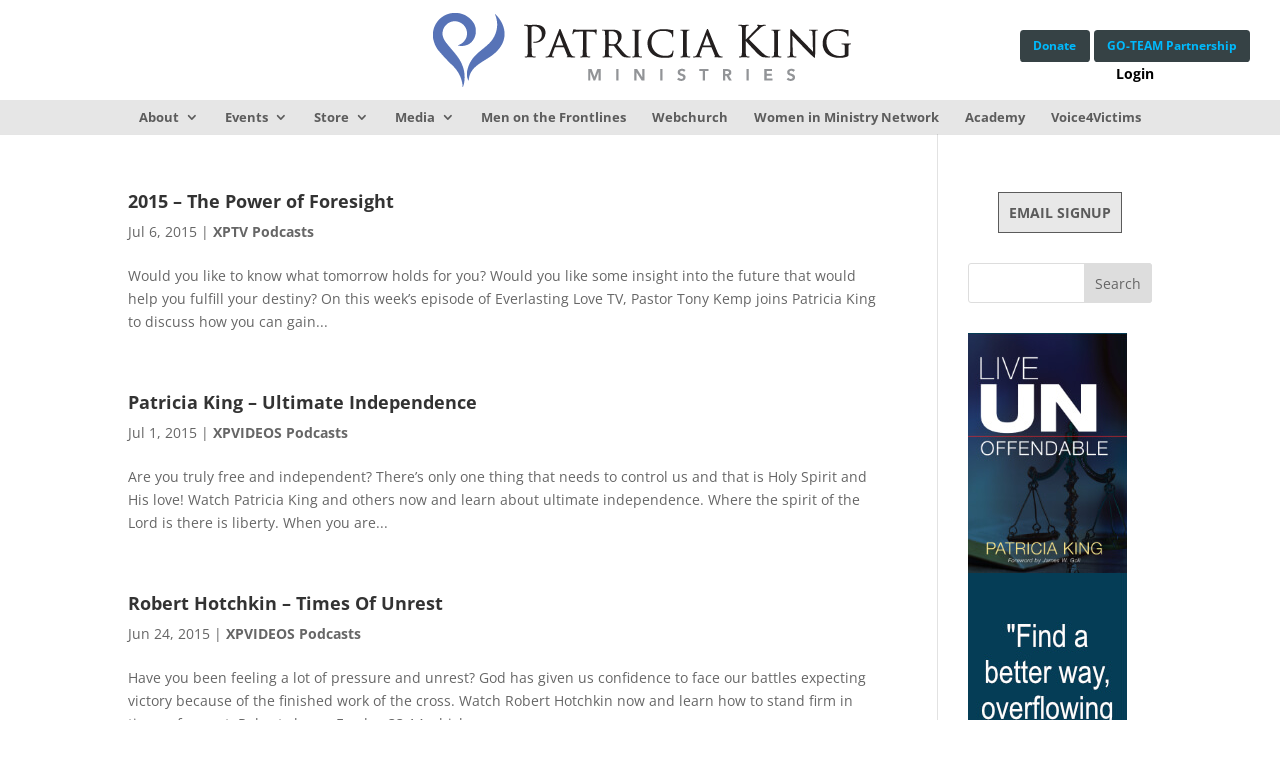

--- FILE ---
content_type: text/html; charset=utf-8
request_url: https://www.google.com/recaptcha/api2/anchor?ar=1&k=6LfHrSkUAAAAAPnKk5cT6JuKlKPzbwyTYuO8--Vr&co=aHR0cHM6Ly93d3cucGF0cmljaWFraW5nbWluaXN0cmllcy5jb206NDQz&hl=en&v=PoyoqOPhxBO7pBk68S4YbpHZ&size=invisible&anchor-ms=20000&execute-ms=30000&cb=17z1rgefkkbt
body_size: 49499
content:
<!DOCTYPE HTML><html dir="ltr" lang="en"><head><meta http-equiv="Content-Type" content="text/html; charset=UTF-8">
<meta http-equiv="X-UA-Compatible" content="IE=edge">
<title>reCAPTCHA</title>
<style type="text/css">
/* cyrillic-ext */
@font-face {
  font-family: 'Roboto';
  font-style: normal;
  font-weight: 400;
  font-stretch: 100%;
  src: url(//fonts.gstatic.com/s/roboto/v48/KFO7CnqEu92Fr1ME7kSn66aGLdTylUAMa3GUBHMdazTgWw.woff2) format('woff2');
  unicode-range: U+0460-052F, U+1C80-1C8A, U+20B4, U+2DE0-2DFF, U+A640-A69F, U+FE2E-FE2F;
}
/* cyrillic */
@font-face {
  font-family: 'Roboto';
  font-style: normal;
  font-weight: 400;
  font-stretch: 100%;
  src: url(//fonts.gstatic.com/s/roboto/v48/KFO7CnqEu92Fr1ME7kSn66aGLdTylUAMa3iUBHMdazTgWw.woff2) format('woff2');
  unicode-range: U+0301, U+0400-045F, U+0490-0491, U+04B0-04B1, U+2116;
}
/* greek-ext */
@font-face {
  font-family: 'Roboto';
  font-style: normal;
  font-weight: 400;
  font-stretch: 100%;
  src: url(//fonts.gstatic.com/s/roboto/v48/KFO7CnqEu92Fr1ME7kSn66aGLdTylUAMa3CUBHMdazTgWw.woff2) format('woff2');
  unicode-range: U+1F00-1FFF;
}
/* greek */
@font-face {
  font-family: 'Roboto';
  font-style: normal;
  font-weight: 400;
  font-stretch: 100%;
  src: url(//fonts.gstatic.com/s/roboto/v48/KFO7CnqEu92Fr1ME7kSn66aGLdTylUAMa3-UBHMdazTgWw.woff2) format('woff2');
  unicode-range: U+0370-0377, U+037A-037F, U+0384-038A, U+038C, U+038E-03A1, U+03A3-03FF;
}
/* math */
@font-face {
  font-family: 'Roboto';
  font-style: normal;
  font-weight: 400;
  font-stretch: 100%;
  src: url(//fonts.gstatic.com/s/roboto/v48/KFO7CnqEu92Fr1ME7kSn66aGLdTylUAMawCUBHMdazTgWw.woff2) format('woff2');
  unicode-range: U+0302-0303, U+0305, U+0307-0308, U+0310, U+0312, U+0315, U+031A, U+0326-0327, U+032C, U+032F-0330, U+0332-0333, U+0338, U+033A, U+0346, U+034D, U+0391-03A1, U+03A3-03A9, U+03B1-03C9, U+03D1, U+03D5-03D6, U+03F0-03F1, U+03F4-03F5, U+2016-2017, U+2034-2038, U+203C, U+2040, U+2043, U+2047, U+2050, U+2057, U+205F, U+2070-2071, U+2074-208E, U+2090-209C, U+20D0-20DC, U+20E1, U+20E5-20EF, U+2100-2112, U+2114-2115, U+2117-2121, U+2123-214F, U+2190, U+2192, U+2194-21AE, U+21B0-21E5, U+21F1-21F2, U+21F4-2211, U+2213-2214, U+2216-22FF, U+2308-230B, U+2310, U+2319, U+231C-2321, U+2336-237A, U+237C, U+2395, U+239B-23B7, U+23D0, U+23DC-23E1, U+2474-2475, U+25AF, U+25B3, U+25B7, U+25BD, U+25C1, U+25CA, U+25CC, U+25FB, U+266D-266F, U+27C0-27FF, U+2900-2AFF, U+2B0E-2B11, U+2B30-2B4C, U+2BFE, U+3030, U+FF5B, U+FF5D, U+1D400-1D7FF, U+1EE00-1EEFF;
}
/* symbols */
@font-face {
  font-family: 'Roboto';
  font-style: normal;
  font-weight: 400;
  font-stretch: 100%;
  src: url(//fonts.gstatic.com/s/roboto/v48/KFO7CnqEu92Fr1ME7kSn66aGLdTylUAMaxKUBHMdazTgWw.woff2) format('woff2');
  unicode-range: U+0001-000C, U+000E-001F, U+007F-009F, U+20DD-20E0, U+20E2-20E4, U+2150-218F, U+2190, U+2192, U+2194-2199, U+21AF, U+21E6-21F0, U+21F3, U+2218-2219, U+2299, U+22C4-22C6, U+2300-243F, U+2440-244A, U+2460-24FF, U+25A0-27BF, U+2800-28FF, U+2921-2922, U+2981, U+29BF, U+29EB, U+2B00-2BFF, U+4DC0-4DFF, U+FFF9-FFFB, U+10140-1018E, U+10190-1019C, U+101A0, U+101D0-101FD, U+102E0-102FB, U+10E60-10E7E, U+1D2C0-1D2D3, U+1D2E0-1D37F, U+1F000-1F0FF, U+1F100-1F1AD, U+1F1E6-1F1FF, U+1F30D-1F30F, U+1F315, U+1F31C, U+1F31E, U+1F320-1F32C, U+1F336, U+1F378, U+1F37D, U+1F382, U+1F393-1F39F, U+1F3A7-1F3A8, U+1F3AC-1F3AF, U+1F3C2, U+1F3C4-1F3C6, U+1F3CA-1F3CE, U+1F3D4-1F3E0, U+1F3ED, U+1F3F1-1F3F3, U+1F3F5-1F3F7, U+1F408, U+1F415, U+1F41F, U+1F426, U+1F43F, U+1F441-1F442, U+1F444, U+1F446-1F449, U+1F44C-1F44E, U+1F453, U+1F46A, U+1F47D, U+1F4A3, U+1F4B0, U+1F4B3, U+1F4B9, U+1F4BB, U+1F4BF, U+1F4C8-1F4CB, U+1F4D6, U+1F4DA, U+1F4DF, U+1F4E3-1F4E6, U+1F4EA-1F4ED, U+1F4F7, U+1F4F9-1F4FB, U+1F4FD-1F4FE, U+1F503, U+1F507-1F50B, U+1F50D, U+1F512-1F513, U+1F53E-1F54A, U+1F54F-1F5FA, U+1F610, U+1F650-1F67F, U+1F687, U+1F68D, U+1F691, U+1F694, U+1F698, U+1F6AD, U+1F6B2, U+1F6B9-1F6BA, U+1F6BC, U+1F6C6-1F6CF, U+1F6D3-1F6D7, U+1F6E0-1F6EA, U+1F6F0-1F6F3, U+1F6F7-1F6FC, U+1F700-1F7FF, U+1F800-1F80B, U+1F810-1F847, U+1F850-1F859, U+1F860-1F887, U+1F890-1F8AD, U+1F8B0-1F8BB, U+1F8C0-1F8C1, U+1F900-1F90B, U+1F93B, U+1F946, U+1F984, U+1F996, U+1F9E9, U+1FA00-1FA6F, U+1FA70-1FA7C, U+1FA80-1FA89, U+1FA8F-1FAC6, U+1FACE-1FADC, U+1FADF-1FAE9, U+1FAF0-1FAF8, U+1FB00-1FBFF;
}
/* vietnamese */
@font-face {
  font-family: 'Roboto';
  font-style: normal;
  font-weight: 400;
  font-stretch: 100%;
  src: url(//fonts.gstatic.com/s/roboto/v48/KFO7CnqEu92Fr1ME7kSn66aGLdTylUAMa3OUBHMdazTgWw.woff2) format('woff2');
  unicode-range: U+0102-0103, U+0110-0111, U+0128-0129, U+0168-0169, U+01A0-01A1, U+01AF-01B0, U+0300-0301, U+0303-0304, U+0308-0309, U+0323, U+0329, U+1EA0-1EF9, U+20AB;
}
/* latin-ext */
@font-face {
  font-family: 'Roboto';
  font-style: normal;
  font-weight: 400;
  font-stretch: 100%;
  src: url(//fonts.gstatic.com/s/roboto/v48/KFO7CnqEu92Fr1ME7kSn66aGLdTylUAMa3KUBHMdazTgWw.woff2) format('woff2');
  unicode-range: U+0100-02BA, U+02BD-02C5, U+02C7-02CC, U+02CE-02D7, U+02DD-02FF, U+0304, U+0308, U+0329, U+1D00-1DBF, U+1E00-1E9F, U+1EF2-1EFF, U+2020, U+20A0-20AB, U+20AD-20C0, U+2113, U+2C60-2C7F, U+A720-A7FF;
}
/* latin */
@font-face {
  font-family: 'Roboto';
  font-style: normal;
  font-weight: 400;
  font-stretch: 100%;
  src: url(//fonts.gstatic.com/s/roboto/v48/KFO7CnqEu92Fr1ME7kSn66aGLdTylUAMa3yUBHMdazQ.woff2) format('woff2');
  unicode-range: U+0000-00FF, U+0131, U+0152-0153, U+02BB-02BC, U+02C6, U+02DA, U+02DC, U+0304, U+0308, U+0329, U+2000-206F, U+20AC, U+2122, U+2191, U+2193, U+2212, U+2215, U+FEFF, U+FFFD;
}
/* cyrillic-ext */
@font-face {
  font-family: 'Roboto';
  font-style: normal;
  font-weight: 500;
  font-stretch: 100%;
  src: url(//fonts.gstatic.com/s/roboto/v48/KFO7CnqEu92Fr1ME7kSn66aGLdTylUAMa3GUBHMdazTgWw.woff2) format('woff2');
  unicode-range: U+0460-052F, U+1C80-1C8A, U+20B4, U+2DE0-2DFF, U+A640-A69F, U+FE2E-FE2F;
}
/* cyrillic */
@font-face {
  font-family: 'Roboto';
  font-style: normal;
  font-weight: 500;
  font-stretch: 100%;
  src: url(//fonts.gstatic.com/s/roboto/v48/KFO7CnqEu92Fr1ME7kSn66aGLdTylUAMa3iUBHMdazTgWw.woff2) format('woff2');
  unicode-range: U+0301, U+0400-045F, U+0490-0491, U+04B0-04B1, U+2116;
}
/* greek-ext */
@font-face {
  font-family: 'Roboto';
  font-style: normal;
  font-weight: 500;
  font-stretch: 100%;
  src: url(//fonts.gstatic.com/s/roboto/v48/KFO7CnqEu92Fr1ME7kSn66aGLdTylUAMa3CUBHMdazTgWw.woff2) format('woff2');
  unicode-range: U+1F00-1FFF;
}
/* greek */
@font-face {
  font-family: 'Roboto';
  font-style: normal;
  font-weight: 500;
  font-stretch: 100%;
  src: url(//fonts.gstatic.com/s/roboto/v48/KFO7CnqEu92Fr1ME7kSn66aGLdTylUAMa3-UBHMdazTgWw.woff2) format('woff2');
  unicode-range: U+0370-0377, U+037A-037F, U+0384-038A, U+038C, U+038E-03A1, U+03A3-03FF;
}
/* math */
@font-face {
  font-family: 'Roboto';
  font-style: normal;
  font-weight: 500;
  font-stretch: 100%;
  src: url(//fonts.gstatic.com/s/roboto/v48/KFO7CnqEu92Fr1ME7kSn66aGLdTylUAMawCUBHMdazTgWw.woff2) format('woff2');
  unicode-range: U+0302-0303, U+0305, U+0307-0308, U+0310, U+0312, U+0315, U+031A, U+0326-0327, U+032C, U+032F-0330, U+0332-0333, U+0338, U+033A, U+0346, U+034D, U+0391-03A1, U+03A3-03A9, U+03B1-03C9, U+03D1, U+03D5-03D6, U+03F0-03F1, U+03F4-03F5, U+2016-2017, U+2034-2038, U+203C, U+2040, U+2043, U+2047, U+2050, U+2057, U+205F, U+2070-2071, U+2074-208E, U+2090-209C, U+20D0-20DC, U+20E1, U+20E5-20EF, U+2100-2112, U+2114-2115, U+2117-2121, U+2123-214F, U+2190, U+2192, U+2194-21AE, U+21B0-21E5, U+21F1-21F2, U+21F4-2211, U+2213-2214, U+2216-22FF, U+2308-230B, U+2310, U+2319, U+231C-2321, U+2336-237A, U+237C, U+2395, U+239B-23B7, U+23D0, U+23DC-23E1, U+2474-2475, U+25AF, U+25B3, U+25B7, U+25BD, U+25C1, U+25CA, U+25CC, U+25FB, U+266D-266F, U+27C0-27FF, U+2900-2AFF, U+2B0E-2B11, U+2B30-2B4C, U+2BFE, U+3030, U+FF5B, U+FF5D, U+1D400-1D7FF, U+1EE00-1EEFF;
}
/* symbols */
@font-face {
  font-family: 'Roboto';
  font-style: normal;
  font-weight: 500;
  font-stretch: 100%;
  src: url(//fonts.gstatic.com/s/roboto/v48/KFO7CnqEu92Fr1ME7kSn66aGLdTylUAMaxKUBHMdazTgWw.woff2) format('woff2');
  unicode-range: U+0001-000C, U+000E-001F, U+007F-009F, U+20DD-20E0, U+20E2-20E4, U+2150-218F, U+2190, U+2192, U+2194-2199, U+21AF, U+21E6-21F0, U+21F3, U+2218-2219, U+2299, U+22C4-22C6, U+2300-243F, U+2440-244A, U+2460-24FF, U+25A0-27BF, U+2800-28FF, U+2921-2922, U+2981, U+29BF, U+29EB, U+2B00-2BFF, U+4DC0-4DFF, U+FFF9-FFFB, U+10140-1018E, U+10190-1019C, U+101A0, U+101D0-101FD, U+102E0-102FB, U+10E60-10E7E, U+1D2C0-1D2D3, U+1D2E0-1D37F, U+1F000-1F0FF, U+1F100-1F1AD, U+1F1E6-1F1FF, U+1F30D-1F30F, U+1F315, U+1F31C, U+1F31E, U+1F320-1F32C, U+1F336, U+1F378, U+1F37D, U+1F382, U+1F393-1F39F, U+1F3A7-1F3A8, U+1F3AC-1F3AF, U+1F3C2, U+1F3C4-1F3C6, U+1F3CA-1F3CE, U+1F3D4-1F3E0, U+1F3ED, U+1F3F1-1F3F3, U+1F3F5-1F3F7, U+1F408, U+1F415, U+1F41F, U+1F426, U+1F43F, U+1F441-1F442, U+1F444, U+1F446-1F449, U+1F44C-1F44E, U+1F453, U+1F46A, U+1F47D, U+1F4A3, U+1F4B0, U+1F4B3, U+1F4B9, U+1F4BB, U+1F4BF, U+1F4C8-1F4CB, U+1F4D6, U+1F4DA, U+1F4DF, U+1F4E3-1F4E6, U+1F4EA-1F4ED, U+1F4F7, U+1F4F9-1F4FB, U+1F4FD-1F4FE, U+1F503, U+1F507-1F50B, U+1F50D, U+1F512-1F513, U+1F53E-1F54A, U+1F54F-1F5FA, U+1F610, U+1F650-1F67F, U+1F687, U+1F68D, U+1F691, U+1F694, U+1F698, U+1F6AD, U+1F6B2, U+1F6B9-1F6BA, U+1F6BC, U+1F6C6-1F6CF, U+1F6D3-1F6D7, U+1F6E0-1F6EA, U+1F6F0-1F6F3, U+1F6F7-1F6FC, U+1F700-1F7FF, U+1F800-1F80B, U+1F810-1F847, U+1F850-1F859, U+1F860-1F887, U+1F890-1F8AD, U+1F8B0-1F8BB, U+1F8C0-1F8C1, U+1F900-1F90B, U+1F93B, U+1F946, U+1F984, U+1F996, U+1F9E9, U+1FA00-1FA6F, U+1FA70-1FA7C, U+1FA80-1FA89, U+1FA8F-1FAC6, U+1FACE-1FADC, U+1FADF-1FAE9, U+1FAF0-1FAF8, U+1FB00-1FBFF;
}
/* vietnamese */
@font-face {
  font-family: 'Roboto';
  font-style: normal;
  font-weight: 500;
  font-stretch: 100%;
  src: url(//fonts.gstatic.com/s/roboto/v48/KFO7CnqEu92Fr1ME7kSn66aGLdTylUAMa3OUBHMdazTgWw.woff2) format('woff2');
  unicode-range: U+0102-0103, U+0110-0111, U+0128-0129, U+0168-0169, U+01A0-01A1, U+01AF-01B0, U+0300-0301, U+0303-0304, U+0308-0309, U+0323, U+0329, U+1EA0-1EF9, U+20AB;
}
/* latin-ext */
@font-face {
  font-family: 'Roboto';
  font-style: normal;
  font-weight: 500;
  font-stretch: 100%;
  src: url(//fonts.gstatic.com/s/roboto/v48/KFO7CnqEu92Fr1ME7kSn66aGLdTylUAMa3KUBHMdazTgWw.woff2) format('woff2');
  unicode-range: U+0100-02BA, U+02BD-02C5, U+02C7-02CC, U+02CE-02D7, U+02DD-02FF, U+0304, U+0308, U+0329, U+1D00-1DBF, U+1E00-1E9F, U+1EF2-1EFF, U+2020, U+20A0-20AB, U+20AD-20C0, U+2113, U+2C60-2C7F, U+A720-A7FF;
}
/* latin */
@font-face {
  font-family: 'Roboto';
  font-style: normal;
  font-weight: 500;
  font-stretch: 100%;
  src: url(//fonts.gstatic.com/s/roboto/v48/KFO7CnqEu92Fr1ME7kSn66aGLdTylUAMa3yUBHMdazQ.woff2) format('woff2');
  unicode-range: U+0000-00FF, U+0131, U+0152-0153, U+02BB-02BC, U+02C6, U+02DA, U+02DC, U+0304, U+0308, U+0329, U+2000-206F, U+20AC, U+2122, U+2191, U+2193, U+2212, U+2215, U+FEFF, U+FFFD;
}
/* cyrillic-ext */
@font-face {
  font-family: 'Roboto';
  font-style: normal;
  font-weight: 900;
  font-stretch: 100%;
  src: url(//fonts.gstatic.com/s/roboto/v48/KFO7CnqEu92Fr1ME7kSn66aGLdTylUAMa3GUBHMdazTgWw.woff2) format('woff2');
  unicode-range: U+0460-052F, U+1C80-1C8A, U+20B4, U+2DE0-2DFF, U+A640-A69F, U+FE2E-FE2F;
}
/* cyrillic */
@font-face {
  font-family: 'Roboto';
  font-style: normal;
  font-weight: 900;
  font-stretch: 100%;
  src: url(//fonts.gstatic.com/s/roboto/v48/KFO7CnqEu92Fr1ME7kSn66aGLdTylUAMa3iUBHMdazTgWw.woff2) format('woff2');
  unicode-range: U+0301, U+0400-045F, U+0490-0491, U+04B0-04B1, U+2116;
}
/* greek-ext */
@font-face {
  font-family: 'Roboto';
  font-style: normal;
  font-weight: 900;
  font-stretch: 100%;
  src: url(//fonts.gstatic.com/s/roboto/v48/KFO7CnqEu92Fr1ME7kSn66aGLdTylUAMa3CUBHMdazTgWw.woff2) format('woff2');
  unicode-range: U+1F00-1FFF;
}
/* greek */
@font-face {
  font-family: 'Roboto';
  font-style: normal;
  font-weight: 900;
  font-stretch: 100%;
  src: url(//fonts.gstatic.com/s/roboto/v48/KFO7CnqEu92Fr1ME7kSn66aGLdTylUAMa3-UBHMdazTgWw.woff2) format('woff2');
  unicode-range: U+0370-0377, U+037A-037F, U+0384-038A, U+038C, U+038E-03A1, U+03A3-03FF;
}
/* math */
@font-face {
  font-family: 'Roboto';
  font-style: normal;
  font-weight: 900;
  font-stretch: 100%;
  src: url(//fonts.gstatic.com/s/roboto/v48/KFO7CnqEu92Fr1ME7kSn66aGLdTylUAMawCUBHMdazTgWw.woff2) format('woff2');
  unicode-range: U+0302-0303, U+0305, U+0307-0308, U+0310, U+0312, U+0315, U+031A, U+0326-0327, U+032C, U+032F-0330, U+0332-0333, U+0338, U+033A, U+0346, U+034D, U+0391-03A1, U+03A3-03A9, U+03B1-03C9, U+03D1, U+03D5-03D6, U+03F0-03F1, U+03F4-03F5, U+2016-2017, U+2034-2038, U+203C, U+2040, U+2043, U+2047, U+2050, U+2057, U+205F, U+2070-2071, U+2074-208E, U+2090-209C, U+20D0-20DC, U+20E1, U+20E5-20EF, U+2100-2112, U+2114-2115, U+2117-2121, U+2123-214F, U+2190, U+2192, U+2194-21AE, U+21B0-21E5, U+21F1-21F2, U+21F4-2211, U+2213-2214, U+2216-22FF, U+2308-230B, U+2310, U+2319, U+231C-2321, U+2336-237A, U+237C, U+2395, U+239B-23B7, U+23D0, U+23DC-23E1, U+2474-2475, U+25AF, U+25B3, U+25B7, U+25BD, U+25C1, U+25CA, U+25CC, U+25FB, U+266D-266F, U+27C0-27FF, U+2900-2AFF, U+2B0E-2B11, U+2B30-2B4C, U+2BFE, U+3030, U+FF5B, U+FF5D, U+1D400-1D7FF, U+1EE00-1EEFF;
}
/* symbols */
@font-face {
  font-family: 'Roboto';
  font-style: normal;
  font-weight: 900;
  font-stretch: 100%;
  src: url(//fonts.gstatic.com/s/roboto/v48/KFO7CnqEu92Fr1ME7kSn66aGLdTylUAMaxKUBHMdazTgWw.woff2) format('woff2');
  unicode-range: U+0001-000C, U+000E-001F, U+007F-009F, U+20DD-20E0, U+20E2-20E4, U+2150-218F, U+2190, U+2192, U+2194-2199, U+21AF, U+21E6-21F0, U+21F3, U+2218-2219, U+2299, U+22C4-22C6, U+2300-243F, U+2440-244A, U+2460-24FF, U+25A0-27BF, U+2800-28FF, U+2921-2922, U+2981, U+29BF, U+29EB, U+2B00-2BFF, U+4DC0-4DFF, U+FFF9-FFFB, U+10140-1018E, U+10190-1019C, U+101A0, U+101D0-101FD, U+102E0-102FB, U+10E60-10E7E, U+1D2C0-1D2D3, U+1D2E0-1D37F, U+1F000-1F0FF, U+1F100-1F1AD, U+1F1E6-1F1FF, U+1F30D-1F30F, U+1F315, U+1F31C, U+1F31E, U+1F320-1F32C, U+1F336, U+1F378, U+1F37D, U+1F382, U+1F393-1F39F, U+1F3A7-1F3A8, U+1F3AC-1F3AF, U+1F3C2, U+1F3C4-1F3C6, U+1F3CA-1F3CE, U+1F3D4-1F3E0, U+1F3ED, U+1F3F1-1F3F3, U+1F3F5-1F3F7, U+1F408, U+1F415, U+1F41F, U+1F426, U+1F43F, U+1F441-1F442, U+1F444, U+1F446-1F449, U+1F44C-1F44E, U+1F453, U+1F46A, U+1F47D, U+1F4A3, U+1F4B0, U+1F4B3, U+1F4B9, U+1F4BB, U+1F4BF, U+1F4C8-1F4CB, U+1F4D6, U+1F4DA, U+1F4DF, U+1F4E3-1F4E6, U+1F4EA-1F4ED, U+1F4F7, U+1F4F9-1F4FB, U+1F4FD-1F4FE, U+1F503, U+1F507-1F50B, U+1F50D, U+1F512-1F513, U+1F53E-1F54A, U+1F54F-1F5FA, U+1F610, U+1F650-1F67F, U+1F687, U+1F68D, U+1F691, U+1F694, U+1F698, U+1F6AD, U+1F6B2, U+1F6B9-1F6BA, U+1F6BC, U+1F6C6-1F6CF, U+1F6D3-1F6D7, U+1F6E0-1F6EA, U+1F6F0-1F6F3, U+1F6F7-1F6FC, U+1F700-1F7FF, U+1F800-1F80B, U+1F810-1F847, U+1F850-1F859, U+1F860-1F887, U+1F890-1F8AD, U+1F8B0-1F8BB, U+1F8C0-1F8C1, U+1F900-1F90B, U+1F93B, U+1F946, U+1F984, U+1F996, U+1F9E9, U+1FA00-1FA6F, U+1FA70-1FA7C, U+1FA80-1FA89, U+1FA8F-1FAC6, U+1FACE-1FADC, U+1FADF-1FAE9, U+1FAF0-1FAF8, U+1FB00-1FBFF;
}
/* vietnamese */
@font-face {
  font-family: 'Roboto';
  font-style: normal;
  font-weight: 900;
  font-stretch: 100%;
  src: url(//fonts.gstatic.com/s/roboto/v48/KFO7CnqEu92Fr1ME7kSn66aGLdTylUAMa3OUBHMdazTgWw.woff2) format('woff2');
  unicode-range: U+0102-0103, U+0110-0111, U+0128-0129, U+0168-0169, U+01A0-01A1, U+01AF-01B0, U+0300-0301, U+0303-0304, U+0308-0309, U+0323, U+0329, U+1EA0-1EF9, U+20AB;
}
/* latin-ext */
@font-face {
  font-family: 'Roboto';
  font-style: normal;
  font-weight: 900;
  font-stretch: 100%;
  src: url(//fonts.gstatic.com/s/roboto/v48/KFO7CnqEu92Fr1ME7kSn66aGLdTylUAMa3KUBHMdazTgWw.woff2) format('woff2');
  unicode-range: U+0100-02BA, U+02BD-02C5, U+02C7-02CC, U+02CE-02D7, U+02DD-02FF, U+0304, U+0308, U+0329, U+1D00-1DBF, U+1E00-1E9F, U+1EF2-1EFF, U+2020, U+20A0-20AB, U+20AD-20C0, U+2113, U+2C60-2C7F, U+A720-A7FF;
}
/* latin */
@font-face {
  font-family: 'Roboto';
  font-style: normal;
  font-weight: 900;
  font-stretch: 100%;
  src: url(//fonts.gstatic.com/s/roboto/v48/KFO7CnqEu92Fr1ME7kSn66aGLdTylUAMa3yUBHMdazQ.woff2) format('woff2');
  unicode-range: U+0000-00FF, U+0131, U+0152-0153, U+02BB-02BC, U+02C6, U+02DA, U+02DC, U+0304, U+0308, U+0329, U+2000-206F, U+20AC, U+2122, U+2191, U+2193, U+2212, U+2215, U+FEFF, U+FFFD;
}

</style>
<link rel="stylesheet" type="text/css" href="https://www.gstatic.com/recaptcha/releases/PoyoqOPhxBO7pBk68S4YbpHZ/styles__ltr.css">
<script nonce="mReSDkJzle_EhEJbsgjgbA" type="text/javascript">window['__recaptcha_api'] = 'https://www.google.com/recaptcha/api2/';</script>
<script type="text/javascript" src="https://www.gstatic.com/recaptcha/releases/PoyoqOPhxBO7pBk68S4YbpHZ/recaptcha__en.js" nonce="mReSDkJzle_EhEJbsgjgbA">
      
    </script></head>
<body><div id="rc-anchor-alert" class="rc-anchor-alert"></div>
<input type="hidden" id="recaptcha-token" value="[base64]">
<script type="text/javascript" nonce="mReSDkJzle_EhEJbsgjgbA">
      recaptcha.anchor.Main.init("[\x22ainput\x22,[\x22bgdata\x22,\x22\x22,\[base64]/[base64]/[base64]/[base64]/cjw8ejpyPj4+eil9Y2F0Y2gobCl7dGhyb3cgbDt9fSxIPWZ1bmN0aW9uKHcsdCx6KXtpZih3PT0xOTR8fHc9PTIwOCl0LnZbd10/dC52W3ddLmNvbmNhdCh6KTp0LnZbd109b2Yoeix0KTtlbHNle2lmKHQuYkImJnchPTMxNylyZXR1cm47dz09NjZ8fHc9PTEyMnx8dz09NDcwfHx3PT00NHx8dz09NDE2fHx3PT0zOTd8fHc9PTQyMXx8dz09Njh8fHc9PTcwfHx3PT0xODQ/[base64]/[base64]/[base64]/bmV3IGRbVl0oSlswXSk6cD09Mj9uZXcgZFtWXShKWzBdLEpbMV0pOnA9PTM/bmV3IGRbVl0oSlswXSxKWzFdLEpbMl0pOnA9PTQ/[base64]/[base64]/[base64]/[base64]\x22,\[base64]\x22,\x22fcKxTMOGGMKrwpLCtMOrZFFQw5s8w5UKwpHCtErCksKOKsO9w6vDnzQbwqFQwqlzwp14wrzDulLDqnTCoXtcw5jCvcOFwqTDh07CpMO3w4HDuV/CsQzCoynDh8OvQ0bDuTbDusOgwrfCocKkPsKNf8K/AMOlJcOsw4TCu8OGwpXCmnMzMDQzdnBCf8KVGMOtw4fDh8Orwop8wpfDrWILO8KORRZZO8OLanJWw7YPwoU/[base64]/CkcO1bMK/wp9uw7sfw4/[base64]/CmsOaTcK2wrbCqEbCsQcxwpMGwrwOw5lLOxXCukEUwpbCicKlcMKSF0TCg8Kgwpgnw6zDrw5vwq92NBjCp33CrSh8wo85wohgw4h8RGLCmcK1w60iQBpYTVoWYEJlUsOgYwwuw6dMw7vCqsOzwoRsOm1Cw60/Mj57wqTDtcO2KXrCn0l0K8KGV356f8Obw5rDoMOiwrsNOcK4alIEIsKadsOLwrwiXsK4SSXCrcKnwrrDksOuG8OdVyDDjsKSw6fCrwPDhcKew7NFw74Qwo/Di8Krw5kZPQsQTMK5w5A7w6HChSc/wqAeZ8Omw7E5wogxGMOvfcKAw5LDnMKYcMKCwqUlw6LDtcKrBgkHO8KdMCbCnMOiwplrw6VxwokQwr3DisOndcKEw7TCp8K/wo4/c2rDvsKpw5LCpcKeCjBIw5fDv8KhGVXCssO5wojDncONw7PCpsOLw7kMw4vCt8KMecOkRcO2BAPDq0PClsKrez/Ch8OGwq7Dh8O3G3cdK3QIw6VVwrRvw5xXwp5YMFPChFfDkCPCkGg9S8ObLQwjwoEUwo3DjTzClsO2wrBoRMKTUSzDrQnChsKWWXjCnW/CiDEsScOiYmEoYWjDiMOVw7wuwrM/c8OOw4PClmvDvsOEw4gPwp3CrHbDiy0jYi7Cok8abMKjK8K2A8OibMOkHcOdVGrDi8K2IcO4w67DqMKiKMKiw5NyCFDCh2/DgRrCksOaw7tmFlHCkgfCgkZ+wq9bw6lTw6IHN0B4woweCsO9w5ZbwodcPXPCusOqw4nDqcOFwr8SQQrDsAM1NcOFbMObw5MhwpDCqMO3G8ORw5PDmybDiTbCnwzCgxbDmMK6PE/DtTxRElHCtMOLw73DmMKVwq/CosOtwrLDhEZJQxpjwqDDnTJeb1oSBms1DcO0w7LCoBEmwp7DrRYwwrl3RMK3LsKrwpXCh8OScDzDi8KBImccwrnDucOpT34Ew5lwUsOcwqvDn8ORwqMdw51zw6vCiMKUAsOkPz1Id8OTwog/[base64]/CpMKwZxwZYcOdw43CpsOZNUdowoXDgALCgcKawobDkcO1w5Mgw7XCsjMMw49+wohGw4I7WQjCocK3wrYYwodVIUc0w5QSH8OZw4HDuAVgFcOme8KzGsKUw4/DmcOTB8KUEcKBw6PCjRjDmF7CkT7CtMKXwoPCp8KXLXPDiHFYYsOvwqXCiENLXixeXUthTcOYwrZ/[base64]/H2FVDMK2YkHDvWzDh20Fw4XCi0xKwph+wqfClz/CjQh9FjnCvMOzQlDDsnYAw7PDhRfCr8OmesKSGC9/[base64]/CkMKSNsK1WQHCg8Kww5YFLMO6w4fDswIcwoULO8OGbMOqwqTDmsOBaMK1wp5GVcOzO8OcMzJzwozDpTrDrCbDuDbChHzCrxlTYUwib1JTwobDmsOTwr9fVMKhfsKnw5PDs1HCh8KpwoMqN8K/[base64]/DpWHDmcK3aMKow6kZNMKTYWpxw4lJO8OtIzNlwpvDv0csWG5FwqHDuHJ9wpsVw4BDSlxXDcKpw6dow6tUf8KVw58nDsKbJMKHFl7Cs8KBezVfw4TCtcOjYRk5MjDDl8O+w7R/Lgs6w5IbwqvDgMKnKcO5w6Q0wpTDllnDj8KywqrDpMO+QsKZXcO8wp7Dg8KjScKwMMKpwrDDsTHDpnzCpnFUDjHDmsOewq/CjCvCmsONwoByw5vCjVAiw4DDpQcTVcKXViXDv2TDqwPDm2XCncKGwq0xcMKkZ8OiI8KOPMOLwrbDksKWw5QZw697w4dGCmDDg2TDocKle8KYw6kRw77Co37DjcOdJEEBIsOyGcKZCU/Ds8OhGzgPNMOAwoJ2MFDChnFHwoEGU8KSIngLw7/Dl13DpsOZwp45AcKMw7bCiSgxwp5iQMOcDELCkVrDgXw9aAHCr8Oow73DizgnZHoILMKIwrp2wqpDw7vDsVo2IyTCkxHDqsKIeCzDr8Olwpkrw5Uvwo8zwoQcY8KabnV8fMO/[base64]/[base64]/w4/[base64]/ChEvDpzJ7wpTCtGdrIDJow6AnbE4ewqrCk07DuMKdEsO3W8OOasOBwoXCucKuQsOTwqHCuMO0RMOjw6rDhMKVLGfDqnTDsiTDqy5nKxAWwqfCsB3DocO/wr3ClMORwpE8LMKvwrI7NBwHw6pvw5oLw6fDggUxw5XDiA8AQsKmwrLCi8OEMnDCkcKhKMOIH8O4FCEmdmbCv8KXSsKOwq5dw6vCiC0PwrgVw7HDhcKHc09jRhNdwpHDnQvDpGPCnXPDpMOpAsK3w4rDjCjDjMKwRgnDsTRNw5MRa8KJwp/DusOrKcO2wq/Du8K5LF3CrkjCi1fCmEbDswsMw4YCW8OYacKjw4QMVMKbwp7Cg8Kow5U/[base64]/DqDnChBXDhzQywqkowrfDp17DlitFIsKqw5zCrxjDjsKaYm7DgDtSw6vDs8OzwoQ/wrAlW8Oiw5TDqcOwIj9laDLCliQkwo9bwrR5BsKdw6HDgsO6w5kmw5UAUXsbZGDCocOsOlrDr8OlXcKQeSzCgcK3w6bDrsOOK8OjwrQoawI5woXDqMOEX3nCh8OYw4rCicO+wroiMcKWRHwDHW5MNsO7csKSScOUYTvCrzTDrcObw6YCZS/DksKBw7PDiDl5ecOOwr1cw4JUw6lbwpfCoWEUbTPDnmzDh8OfWMK4wqVowpDCosOSwpnDkMOPLHFwSl3DonQPwpXDrQM2B8OARsK2w6/CgcKiworDu8Kcw6QEZ8Ogw6HCpcK0b8Oiwp4WbMOmw4TCj8OlesKuPSjCujbDjsOKw6hOfUIqSsKxw53CuMKAwpdSw7gLw6cBwp5Awq4ww69WKsK4IBwdwoPCh8OewqTCrMKbRDFrwpfChsO/[base64]/Cn8OSwo9gAAXCnsKLwqZBw6XDiMOYCcKOQsKUwonDtsKswpIuf8OXa8KadcOqwoMAw7leV1pdeSTCisKvJ1/[base64]/w5HCh8OlwrwXScOIwrA4QGrDhMKMw61uwogzU8KTwpd9NcO8wofCgnzCkV/[base64]/DihQ/w7AzFDwOcE7CpwRBwqvDvsK2RsK7JcKicAzCp8K3w4fDs8K+w7hgwqdcewjCuSLCiTEhwo3CkUcWNi7DnQ1lWyMwwpXCj8KXw6wqw5bCk8KzV8OVIsKWfcOVZEULwp3ChAXDgE7DvQfCoB/CqMKzPcOXR3I4GGJNMMKGwpNAw4xiWsKkwqjDhmMiG2UPw7zCky4QXSjCsQgcwq/CpTteFcKeT8KbwofDiGISwpx2w63Cj8Kpw5nCvDoUwplew5dmwr7DlzZAw5g1JyZSwpQ6DsKSw7nDqkE2w4g8OcOGwr7ChsOjwqjCjWV7VX8xC1fCncKhIDLDkgc5ZMO8GsKZw5cqw4TCicKqOkg/[base64]/[base64]/wqpowoZuI8KOWcKqLQXClcK4w6ArMcKaw5U5wofCujHCs8OyGxTDqgkSQVfCqMOoUcKdw789w6DDh8Omw4nCvMKKE8OAwp1Xw6jCtTfCqsKVw5fDl8Kcw7Bjwol1XF5WwpwALsO2NsO/w7sww5bCmsOPw6MgXwzCq8OMwprCjCjCpMK+J8OUwqjDlMOSw7TCh8KhwrTCnGkTNUhhI8KuRHXDvQDCswYBRGZicMO2w4fCjcKJZcK0wqs5BcKIRcK4wroWw5UtWMKNw682wqzCmgUyUXU3wr/Ck1bCpMKaYCnDucKMwr8mw4rDtCPDkkNiwpcHLMKtwpYZwpkTKGLCsMKuw6wpwrvCrxHCh3FXA17Dt8OWGAcow5ovwq9pXwfDjgzDgcKIw6Enw4fDt0I4w7J2woxeI3/[base64]/fXJINcO4P8KZw57CgjXChsOawqB2wpV1GH8Cw6XChHJvZ8Oawr0iw5HClMKlFA8Xw6fDrz5BwofDvTBYCl/[base64]/DhwwyNHDDosOUwoovFnnCr3vDmkfDvBEnw7Bew73Dh8KewqnCssKow6HDlUvCmMKGLUrCocO8AcKEwo45M8KLbsK2w60iw6IDBR/DkAbDpHYnKcKvVWDCmyzDvi0MKwlow7oEw4tMw4I8w77DoWDDt8K9w7krVsOXOWTCrgIOwp7DvsOxdl5/RMOUIsOAZE7DusKYFjMxwok7PcKyWcKpPnRiNsO6w5DDsHJZwo4Nwo7CpELCuRLCqz45ZX7CvsOHwr7CqMOIUUTCnMKoRCIxAFY+wojDl8K0PMOyFwjCssK3OQVUBxQ9w6pKU8KswqPDgsKAwrs4AsO1BFhLwo/CjQhxTMKZwpTCgVkKRxFyw5XDi8KDI8OjwqzDpCgkJ8OFXHTDhgvCokAbwrQIM8OXAcOTwrjCh2TDmWlFT8OxwrJ5M8O5w77DnsKDwoN5AEs2wqTCicOgWwhxaD/CvhoHT8OjQcKfO3trw6HDoSXDt8KlVcOFQcKjJsO1SsOPMcO5wq0Kw451ekPDlycna2HDnATCvS0Pwp5tPz5jBhk+KiHCiMK/UsOULMKjw5TDkAvChRzCr8Ohw4PDqC8Vw6jCi8K4wpcYPcOdbsOPw67DozrCsgXChwEINcKDVnnDnxVJNcK6w7gcw5cJOsKHPw9jw4/CkRc2eCxHwoDDjsK7PGzCg8O3wpnCiMOnw6MWWEF7w4PDv8Klw4N8McKVw53DjcKceMKbw7LDosKIwrXCkRZtEsKtw4UCw7BhYcK+wpfDgMOVARbCvcKUDi/[base64]/IcONbDbCnMOKwqrDpBjCt8K4w4QbwrE6wrwywoXCjhVhfcKXYUIhIsKUw4opLz44w4DCnDfDlWZtw57DuxTDqkLCnxBdw5prw7/DtXdadUXDqmfDgsKHw49jwqBjDcK7wpfDu3HDosONw51Ww5TDj8Ojw4bCtQjDi8KBw7cycMOsSg3Co8Oaw4R8TE5yw51ZE8O/wpvClnPDq8OVw67CoD3CksOBW1nDh1XCvAzClRVjMMKIfMOrbsKTScOHw5h1VcKPT05mwoNSPcKbw6zDigsiKUx6M3c8w4/DhsKfw5ccVcKwFT8afRxVYMKReE9ACjNDBSZ6wqYSb8Ocw4cvwqXCtcO8w6ZeNSRHFsK+w5xnworDkcOyT8OSY8O/w53CoMKAOHAow4nCv8KqC8KAcsO0wpnDgsOsw7xDcWwGKcO6dAVQAAcPw4/ChsOoKk9XFSFNK8O+wolkw4w/w6ggwoV8wrDCrxhpO8KQw6grYsOTwq3DniRsw43CkGjCkcKMMGzCl8OqUmgvw6Vpwpdaw6RBHcKRIcOkOX3CtcOnHMOLZnEoVMObw7USw7hlIMOBdHouw4bCqGwzNMKOIk/DtBLDjMKZw5HCuSlBRMK9HMKkAC/Dt8OUPj7DpcKdSlvCjMKSG2DDiMKAeRrCrwjDkSXCqQ3CjHDDrDknwp/Cs8O6a8Ohw7onwoxgwpvCpsKtEHtTcQhZwpnCl8K9w5YMwqrCqmrChxMNIFzCjsK/YUPDosK9LR/[base64]/DgSpWSjfCvMKOT8O+w7zCgAg3w70nwoIhwoHDvGAgw5/Dk8O2w6VwwoPDrsKWw5woWMOewqTDlyM/[base64]/wqDDhcOjW8O7ZsOow78TwqIEA8KxC2Muw5TCkAwfw6fCsAscwq3DgV/Cn1cKw4DChcOXwrh9JQbDgcOOwqMhN8O8WMKkwpIUNcOeOUcgdy/DvMKQU8OGMcO0MC94UcOvb8K3QU1uPS3DrsOKw4VhRsOMQ1gOHkp+w6PCsMODZE3DpQXDjTXDpwnCtMKAwpkUEsKKw4DCs2TDgMOcEiDCoA0eWFNFDMKjN8KlfDbCuC9Uw7lfODbDp8KZw6/CocOaOzk4w5HDkWdsQXTClcK+wovCucOnw6XDhcKIw5zDpsO7wp8NdmfCqMKbFys5T8OMw5AAw6/Dv8Oqw7vCtWLDqMO/wrnCucKsw44LP8K1AUnDvcKRYsKif8OQw5/DrzRsw5VSwqwkS8KCCh/DicKdw5/Cv3nDlsO2wrDCnMO+YzsHw6vCgMK+wpjDnTxbw4t7VcKCw7oxDMOowo19wpJeWHJ0VVzDuBJySH9Gw4ROwrDDssKuwqTDlCVQwo8LwpAsJBUIwp3DlcKzfcO6Q8KWVcKdbUg2wqV9w7bDvGnDlCnCn0ASAsKXwo9ZCcO/wqpUw6TDqU/DoSclwp/DgMKWw77DlsOVKcOpwqPDlMKZwpBBZsKQVD9ywonCscOuwrPDmlsrAzUHM8KrO0bChcKKZQvCl8OpwrDDmsKnw67ClcO3ccOsw4DDgsOsQ8KlfsK1w5AXLnvDvGVXWsO7w6bDssKvScOmWMO7w6YOOELCpDTDvBhqGychWR91MX0Kw7Eaw75UwpzCi8K/J8KUw5bDvAJzHW89fMKXbBLCvcKtw6nCpMKZdH7CqcOALXvClMKBAHXDtTdrwoLCs20VwpzDjh53DCzDg8OcSnoUaTdPwoLDqloTDS89w4NUNsOew7QVfsKFwr4xw6kMZcODwr/Dm3kUwpjDqTfCn8Ovb1TDu8K5esORSsKcwobDksKvKGFVw5/DpRZTNcKTwrUvQCrDkA4pw6pjGUZnw5TCgktawoXDp8OudsKowqzCoBvDp2UJw7zCkzstSmVbD1jCkRxzIsO6RSjDtcOWwrJQRQ9iwqwJwrk2PlTCq8K8QXtLSDU+wpHCn8OeOwbCiGPDkUsYTMOIbMKVwrcfwrnCvMO/w7/CnMO9w69mGcKSwplNMcKPw43DsV3ClsO2wpbCnzpmw7fCmELCkSXCnsOOURTDt2Rmw6zCnS0Wwp3Do8Kjw7rDtzXCgMO8w41BwobDp0jCusO/DyQiwp/DrBfDpcK0WcKcZMOnGU3CrF1BbcKQMMOFChDCmsOuwpNxCFLDtF5sYcKXw7XCgMK7RcO9N8OOGMKcw4/DvGTDkBPDt8KuWcKrwq5jwoHDkzp8bmjDiwnCp3Z/[base64]/DocOiBkDChUtBwoYiwrQ7w7rCjsKYwqN/[base64]/DpcK4ZsO6wqYIQzLDq2slwr3DpTPDqFnDs8ORQ8OsSlzDvR/CvgnDl8Ovw5DCqsOvwqbDgj0QwpTDkMOGO8Kbw6V/ZcKXSsOlw60zCMKxwo1EfcOfw7jCiw9XeVzCosK1Sz1VwrB1w7LCocOiJsOTwrMEw47Cu8ODVCYlEMOEDcOuwpjDqlrCjMKKw7rDosO+OcOWwprDhcK3CXbDvcK7EcOLwrkoISgqQsO5w6l+GcOQwozChC/[base64]/CuWR7w7bCrEhTNcKhRQ/DnMK0w5XDpMO+TVx6CcOQLl7CuwVow7LCg8KoA8Oow77DlzPCtEvDqUXDgiDCjsOsw5jDvMKjw4xywq/[base64]/DgDnDr8OSf8OTSXLDuAoQP8OdFykZw4rCmsOuU1vDncKUw5lmYCHDrsKvw5DDqcO/w5p+N3rCsTHCpMKFMmZOP8KZN8Oiw4/DrMKQBkxnwqlaw4zDl8OvMcKcZMKLwpQhWDXDu00/TcO/wpJkw7PCocKwEMK4woDCtTtCbHjDpMKpw7nCtCHDtcOwesOcE8OSaw/DhMOXwoHDn8OMwpTDj8KdDgfCshNqwph3SMKFOsK9eQbCgC4taDsOw6LCk0xdcDRcI8K1B8KDw7scwrZyPcKcGBjDuXzDhsKlT2XDvBhJCcKlwqvDsFTDu8KZw7Q/RR3Ck8OJwofDjFg0w5rDiljDgsOIw5/CqzrDtGTDmsKiw7dLA8OqMMKHw7pva3vCs2kqQMOcwrUjwqfDpmfDt2XDucOdwrPDsEzCtMKbwpPCtMOTSUYQVMKlwo/DrcOaa2HDgW/CmMKZQ1rDqMKUfMOfwpPDjVbDksOyw6vCnQxHw4Uew7DCuMOEwqzCjU17YXDDtFXDocOsDsOVJhdlAAQSXMKuwpNJwpnDvWQTw6tLwp1BHBJiw5wMFx/CgEDDqxltwpt+w5LChsK7UcKTDSwawpnCr8OgGxtmwoQ3w7Z4UzrDv8OHw7k5WcK9wqHDsjxCHcOUwrLDp2lzwrtwKcOhR2nCqkHChMOAw7JNw7DChMKIwo7Ck8KcI1rDoMKRwo4XGsOawpLDiiEvwpELaEIIw4JPw6/DjcOXdQkSwpd2w6rDpcKZAMKow75Xw6EBCcKzwoo4wrPDoT9FfzU2woYpw7HCoMKxwpTCsml+w7V3w4fDrUDDocOYwr4zQsOUMBnCiXQCU1/DucKSCsK3w5AlflHCkSY+BsOew5bChMKkw7DCjMK7w6fCrcO/CkjCp8KQKMOlw7XCugQQUsOVw5zDh8O4w7jCsHbCmMOIGSZPRsKYFMK7DDtWeMO+Ch7ClMO0KhlAwrlaUxYkwr/Cu8KVw6XDpMOEHDldwp9WwoYbw6fCgDYvwq9dwrLCgsO/GcO0w4rDkQXCqcKREUATdsK6w4/DmCAbY3/[base64]/[base64]/CrcOEw7d+K8Kowot/w7PDp3rCn8KlwofCq3sTwqtCwqbCnAXCusKlwrpGSMO4wpvDksOlbzrCtB9ewpTCikR1TsOqwqczR0HDtMK/[base64]/PsKYwoTDsgTCrxElwqNKw5LCgMK+w7B8AWvCv2x4w6oXw6rDqMO9XG4Jwp/CoWsiWwkgw5nDoMKiNMOHw7LDsMO6w6/DrsKjwqMlwrNsGzpTSMObwqTDuSkTw4/DqcKxecOdw6bDmcKWwqrDgsO6wr/Dt8KHwo7CozTDqk/Cm8KSwqV5WsO8wr4OMl7DsScBHjnCqsOCFsK6d8OMw7DDrz5GdMKTFm3Di8KYXsO+wqNHwr98wo1fPsKAw4J/b8OfXBtxwrVrw5fDlhPDp30aAXnDiGXDk3dvw5gSwoHCq1kPw7/Do8KAwrtnJ0XDpC/Dj8OiNl/DssO5wrMPE8ORwpbDjBg1w7Q2wpvCnMKRw4kDw4ZNOm7ClS04w55/wrfDtsO2BWPDm0AbPUzCp8OGwrEXw5PCmi7Dm8Ovw7/CocKENHwzwrJkw4UuOcOOdcKpw6jCjsKnwr/Cl8Oow6VbUkLCsSRRJnIZw4VcYsOGw5lzwqQRwqDDtsKsRMO/KgrCgHTDpErCjcOdR3hNw6PDtcOhCBrDmEBDw6jCjMO7wqPCtHUXw6UKRE/DuMO8w4ZhwolKwqgDwrfCqzPDqMO2UgbDnmUsLDDDkcKow4bCh8KEcGR/w57Dp8Oewr1/w5Ykw49AZj7DvkzDg8KrwrjDkMOBw5cPw7HDmWfCnhdZw53CvsKME28mw4cAw4TCuEwuXsOifcOpBsONY8OiwpnDqmHCucOpw4TCrkxJPMKwecKlGnfDjVpaTcKrfMKtwpPDj3gheCHDksK9wrHDj8Ktwo4PFBXDhAvCokwxJ1hJwq16PcOXw4HDn8K4wrLCnMOjw7/CqMKgaMKWw5JQccO/OhNFFAPCmsKWw6kAwqBbwo0vcMKzw5HDtyduwpgIXWh/wrBHwoBkIMOYNcOZw5zCisObwq12w5vChsKvwqfDisObUBXDuw3CvDI/dipeB0nCp8OhYsKdYMKmUcO4LcOFe8O3DcOdw5DDmR0JdMKaKE0ew73CvzPDiMOowr3CmjTDvhkNw5okwpDCmBYBw5rClMOpwq3CqU/ChW/DkR7CulQUw53Ct2Y0P8KPdz3Ck8OqKMOAw5vCki5SdcKcP2TCrTvDoDMew5RGw5rCgx3DhHjDt1zColxfVcK3G8K/LsK/QyPDicKqw6pPw6vCjsOuwrfCrcKtw4jCoMOJw6vDtsK1w4FOXEhPFXjCqMKYTX1TwoM4w4M/wpzCnCHCi8OjPVjCkgLCmXbCg25pbiHDvSRqXG0ywpojw4YcagjDr8OxwqrDo8OrFjFhw4BEZ8Ktw5oIw4R7UsK/[base64]/DtUzCq8KSw6bDtcKeXBfCksKPwpB7wrPCpcKEw6wNT8KWTsKqwr/CvMOxwpw9w5sEP8KIwqPCjsKDHcKkw7d3NsKcwo42bWnDrC7Dg8O/YMORSsO/wq3DmjIscMOWacOdwo1hw4BVw4VSw5Vhc8OffDLDgVltw7RHLHdRV2LDjsKQw4VNZ8Oywr3DgMOswpYGUX9GacOkw5ZEw7djDTwVeR3CkcKqClTDkcO1w7kaCCnDrMKQwq7CoE7DmgnDkcObZWjDqggVNE/Dt8KiwqzCo8KUSMO0OkB2wqsGw6LCo8Oow6zDuRsffyFrDwhNw4BJwpQCw6MLWsOXwptnwrx0wo3CmcOTBcKXATFCRDDDicKswpMWCsKWw7guWcKswqZNAsOQD8ORbMOXB8KywqLDsX7Dp8KRBHhxfMOVw7pXwonCimNabMKKwrwaGRzDnyQjJTcVWjjDqsK/[base64]/wq52wpETVAfCi1/[base64]/[base64]/RD0bIMOwIMKkwqkVfG3DjwPCgFbDjMOmwr3DnwsIwpvDrCnCtAHCvMKGHcOhVcKUwofDv8K1c8Kzw5jDlMKHacKcw7BFwqJsJcKfCMOSe8Oqw513ah7CsMKqw6/DrBsLUmbCncKoYsOgw5cmMsKqw6TCs8KwwobCvsOdw7nCjyfDuMK7Z8K0fsO/YMO7w70GLsOiw74Cw7BAwqMeR3HCgcKIQ8OnUBfDgsKqwqXCg0EMw7gnJXIAw67DrTDCo8OHw4QfwoohE0bCpcO5ScOzTHIMNMOcw6DCsm3DgV7Cm8KDdMKrw418w5TCvAQHw70ewojDpMOkcx8Bw51BYMKGAcONG3Bdw6DDjsOcfTBUwo/CpGgKw6JMMMKUwoA8wo9swrQMDsKMw5I5w4U7VyBoN8Ocwr8Hwr7CsnMRTkbDjkd+wofDoMO3w44+wprCpnFCfcOLbMK7e1MAwqQOw4/DqcOfIcO1w5UXwoMOQ8KmwoAcRxI7YsObKMOPw7bDmsOoM8O6f2DDjVZOEj8qfFlzwqnChcK+DsK0F8Ofw7TDjg7Cpl/[base64]/DrsOBFMKWa3hTN8OHw5x9w53Cu8OKwq/Dt8KVwoHDo8K/NXTCsnAAwrFRw7rDmcKBRwHCrQkdwqk1w6rCgMOcw4jCpV07w43CoT8twoZWOVTDksKPw5zClMOYIGVPc0QVwrXCnsOEF0XDoT9sw6zCqUxPwqrDq8ORYUzCizPCo2LCjgzCusKGZsKIwpAuC8K/[base64]/wrgGG8KjAUtxw7zDkcKbwqQ9woAnw6lyG8Oow6HDhMOCN8ObOWVGwq/DuMO1w7/CoG/DvizDo8OaQcO2PlwUw6zCuMOOwq11NyJtwrDDtg7CssOcf8O8wpRgSE/[base64]/SMOrRMOeDFDDvz7CpcOXw7bDjCkucMKIw7/CicO/IX7DpMOhwooQwoXDmsOiP8OMw73DjcKIwrvCv8O9w6PCtMONUcOjw7/DuWVfPUrCocKqw4nDqcOnUTgmNcKYeF9Ywrwtw6XDncONwq3CtgrCnEwNwodQI8KPLcOxUMKawr09w6vDukEvw6lawr3DpMK/w7krw61LwrLDvcKuSDEAwphGHsKQQsObVMOaairDvhMtT8Oxw4bCrMO7wr1ywqYkw6NFw49Yw6ZGQVrDoDt1dHjCjMKQw4cOAcONwqdVw7LDljjDpgoAw5nDq8OpwoM5wpQDZMO+w4gaLXMUEMK5Tk/[base64]/Djj4HVcKtbMKWeEFRwpfCrcKsdsK/QMKwPklHw7DDqQsDBhluwq3Clw7DlsOww47Dmy/CgcOPI2bClsKZFcKzwoPCnXpaYcKFA8OcWMK/MMODw5bChknCpMKgenoCwpR3C8OCO28FQMKdFMOiw4zDicKEw4zCksOMOcKbUThOw7vDiMKjw4B5wobDm0DClsOpwrXDsFTCsTLDk1Umw5HDoVd4w7/[base64]/[base64]/[base64]/CkjjCvsKxw5Muwp0vwqM7BU/[base64]/CQ7CncK+w4R8IcKWd3ptwpMHZcOOwpDCkzpNwqXCuH7Dv8OZw7VJBTDDgcKmwoI0Xy7DrMOhLMOxZMOWw7Ubw68sCRPDqcOBO8KqHsOmMUbDi18vwpzCk8OQCmbCiWXCjG1nw6vCnSM9J8O9I8OzwrDClUQCwqjDik/DhVvCvEXDnQzCvTrDo8K2wo8Hc8Kjcl/DlDLCpsOHfcOyVWDDlx7CpHXDnQXCrMOCDw5FwrZ3w7HDgsO3w6rDjD7CvMOzwq/[base64]/QB4NCcO3wq7Cn2LClcO8QMKZwpjDlcOVw4vCqB7DssOowr5XA8O0W0YdHMK5HEPDrQIdU8OxHcKbwpxdO8OSwqPCgjYVAGRYw48FwrTCjsOcwrvDsMOlFykSXcOSw7kDwoDCrnd7ZcKfwrjChsO5Jx1xOsOAw691wq3CkcK/L23DsWDCkcK5wqtWw6HDmsKhdMKUOCfDnsO9FQnCtcOKwrLCtcKhwp9ow7nCvMK9ZMKtasKBT1zDpcOqdcK/wroDfx5iw7PDmsKIJk4rPMKBw6ATwqnCjMOXMcO2w7APw4YNQGVOw5NHw7E/[base64]/[base64]/CnUVTEcKTw5BmfcKSw4jCisOpwpTDmQNCwogiw6kow59ESibDvyESZcKGwo3DnxfDmzM+PlnCucORLMOsw73Dm17Dv39vw5IzwqTDiT/DvjLDhcOrF8O+wowTL0TCiMOPCMKHasKQUMOdUMKrAsK8w7vCoGh4w5IMIEs+wpZSwpwGFwEUBMKrA8Obw4nDlsKQIEvCihpiUhzDhjvCnlTCkMKEQcKxdUrDnkRlZMKawovDocKcw6RycmNjwokyXz/Cm0Y2wohVw5VwwqXClFnDnsOWwqXDv0LDoFNmwrPDiMK2UcK+FmrDmcKaw6AlwpvCjEItUcKrMcKzwp8cw5M6wps/AcKxZAIfwr/[base64]/DncOEw7xGw73DgkMhJsKCw6waHCzDjH5cwp/Cl8OZJ8Kqa8KAw4o9TMOpw7PDg8Ohw7JQQMK6w6LDvV9fbMKHwpLClHHDnsKgUX5oV8OnL8Kaw4l+GsKQwpssRFo/w5Esw4MHw6DCkAvDtsK0a28AwqANw5IKwocaw69QOMKuaMKMYMO3wrUKw4gSwqbDonJcwrZXw6nCni3CoCUCWDNRw55RGsKYwrDCncOgwrzDvsKhw6g4woFfw6l+w5Vkw6HCj0DCrMKlK8K0f2RgcsKNw5ZgWcO9PwpePsOfbxrCuCsJwqUPFMKtMG/CsCfCtMKxBMOiw6bDk13DtCrDu1l5KMKuw7HCglt+a2TCkMKLCMKBwrwmw7tDw67DgcOUEHsSKGdwasKTW8OYA8OjSMOnSW1rEzNAw54aMcKmbsKHNsOhwpbDnsOPw5oqwrzDoDM/w4Rpw5zCq8KbbMKvARknwrfCuxRdVk5DPD0+w59zV8Opw5LChRjDmVLCmE4nIcOmFMKPw6fDicKOWRHDrMKbXWTDs8OaG8OJCCcwOcOJwr/[base64]/DjS1LworDksKgw7RcWn7DrmR4w5xVa8OLwpvClkEWw6R8dcOTwpUZwrRwUj9pwqsUaTsxFRTCoMK7woM/w5HCrEQ4CcKkY8KpwqJEADjCoTsMw7cvOcK0w61bPBzDgMODwpQzRV01wqrCv1k2DSEiwr1gSMKsVMOPLEVbXsOreSLDmmrCsjguPDNVTcKQw4HCq0s3w4MnGEJ0wqJiPh/CowzCgMO3a0R/e8OPBsKcwpw8wrXCicKYendEw6fCglQuwogCIMOQdRI9TTUkX8KMw6jDm8Ohwp/DisOkw4tCwpFcUivDjMKcaE3CmjFdwppIc8KHwr3CgsKLw4DDrMOXw6wvwo8NwqbCm8KCKcKkw4XDsxZGFzLChMOEwpdqw7ESw4kHwo/[base64]/DxEcIsKrXsO2CCRBBcKowoHCpMOkwpXDhMKpLy/[base64]/Dn3XDqjTDpzElwojDkTfCujxQC8KmWMO+woNgw5PDlsOGdsKQME9LUMOpw53DtsOBwoHCqsKXw7LCp8KxHsKOfWLCl2TDuMKuwpfCpcOFwonCqMKjKcKnw4t3f30rAUDDscOfEcOywrBuw5Yrw6TCmMK2w5EUwrjDocK/[base64]/w7vCnw0eYkPDgcODwqZmwo58CsKsAEvCssOfwpPDrh9QXnnDgMO/w41zF3nDtcOnwqZWw63DpcOQIFtwXcKbw71qwrbCicOQJMKTw53CnsKUw4hgcm9wwrrCvwTCnsOcwoLCv8K5KsO2woTCtj1Ww67CrHQ8w4nCi3gBwq4fwqfDoi9rwpMbw77Dk8OaZzXDtx3CkC7Crl4Fw73DiXnDgRrDsWXCtsK/w4/[base64]/WSsYw4htwoFvPMO7TsOqWEZLwqrDu8OawqzCt8OHJ8Oaw5DDvMODH8KWLEjCoynDjTHCgVnDqsOFwoTDkcOJw6/CuT9dMQxwfMKaw4rChRdIwqFQZhXDkA3Dt8Oawo/CkAXCkXDDpsKJwq/DusKfwozDkgt+CMOubcKbHhDDuC/Dv0TDpsOKRHDCkQJHwq9Lw5vDv8OtLE0DwrwYw4HDhXjCgHTCpxbDpsO0ADDDtlltGAF5wrd9w6bCu8K0ZxR5wp0gS2B5bFcOQj3Cv8KYw6zDh3LDgRYWCU4awrPDi1bCrF7CnsKXL2HDnsKRORXChMKSGiMlNGxFB3VhGk/DvixkwpRAwq1UA8OjQMOAwo3DsAxEH8OxbF7CnMKowqfCicOzwqrDv8O5w4DDtgXDlsK8N8KEwrBrw4TCh3XDhV7DpA0kw7JjdMOWHVnDk8Kpw5ZrXMKuFEXCoiknw7/Cr8OmasK1wo5EXcOqw6p3OsKdw41nE8OaJMOFMHsxwpDDjAjDl8OiFsOwwp3ChsOywqZRw6PCujXCmsOIw4HDgQXDncKjwrQtw6jDgwp/w4hvHT7Dl8KWwrjCvQNNYsOoasKpLVxcGF/DqcK5w6/CgsO2wpB4worDlcO4ZRQQwo7CjkrCg8KswrQLVcKOwr/DtsOBAQTDqMOAbVfCmzcJwofDp2cuwptRwrwAw7kOw6zDucOyN8KywrhSTx1jccKtwp9EwpxNSx0YQxXDqnzDtWRsw4bCnGBxG203w6RAw4/[base64]/[base64]/[base64]/DlsOmwroFMWF2wpFwccOuwrPChX9ORBxCw4QlDWjClMKiwplswoYqwqPDm8Kuw5gfwpRFwprDisKkwrvCslvDpcK+dyE1LXJuwpR8woJye8Ovw6PDkH0gAA/[base64]/CgyDDrsOCKMO5wpxAUFzDtcOWw4A8w5dFw6bCtMOtYcKPPwN1SsKCw5PCmsO2w7UUaMOuwrjDicKXeANce8KwwrwrwoQSNMO+w4xdwpIyBMKUwp4FwpF+UMOgw7oIwoDDqSLDr3DCgMKFw5RIwpLCgC7Dum5QfsOpw6pmwq/Ds8KEw6LCrT7DvcK1wr4gQhDCncOaw7HDn1PDkcOKwrLDhRvCvsKWdMOmcmYdMWbDvAjCm8KKc8KHGsKea05rai1hw4ZBw7zCpcKWAsOUDcKYw4ZwUTpQwqpdKSfDmxZANl3CqTXCgsKowpvDpcKlwoFQK1DCjcKAw7bDq14JwqcjC8KLw7/DrjXCow13GcOlw5YgEFoHQ8OUIcKaJhLDqxDCmDoMw5bDhlRhw4jCky58w5XDhDgPeSETIVLCjcKqDD5RXsKyZiwqwpVVMw4KQ09dHGcew4/DlMK7wojDhX7DpFVXwrMTw67CiWfDr8Otw744WDAuJ8KZw63Ds1R3w4XCmMKHS3HDg8OcB8OMwosMwoXDrkI7V2QSBx7CpHh3UcOYwrcPwrIqwr9mwrfDrsOew4d4CFgVAsKFw7pPd8KnUsOPEzjDv0Uaw6DCulnDn8KWbW/DoMK7wp/[base64]/L3I9UMOiHMO4w580w43DnB7DtWZRw5HDmDYqw5PCmQIdOMKNwr5fw77DrsONw4bCpMKHO8Otw5LCj3YZw5V0w68/MMKjMsODwoUZbsKQwowbwrcOdcOpw60/XR/DrMOTw4Eaw7JhHcKSfsKPwrzCm8OZXE1EczjDqlzCqS7CjcKiWMOlw4zCiMOeHlM4HQvCoQcIDSBlD8KQw4kUwq8iR08VP8OowqN8BMOfwr9WHcOUw7gXwqrChQ/[base64]/CqcO7DsK/ccKswpnCpDzCgMKtasKYK0c3w4jDlcKcw4sGRMKdw4nDpTHDvMKMecKpw5pow7/ChMOUwqDClw0ww4x3w6jDg8K5I8KSw4TDvMKTSsOkayl3w6Aawpl3wrPCixjCs8OccTsvw6jDn8O4WCEKw5bChcOkw50iwqTDgsObw7HCh3Z7KlHClBIrw6nDhcO5LwbCtMOUbsKWH8O4w6jDnBFtwq3ClEI3MxvDrsOxe0Z2cR1/[base64]/EiPDmUxhw4HCgsONbsONwr7CoyTDicKWwqZaOsKhwo/DjcORZgIedcOXw7nCmlNfUEFqw5LDlcK1w4wKXx7ClcKzwqPDhMKswrfCohMhw69Aw57DpQvCtsOIW3APCnAAw6liUcK0wpFSdm/DscKwwovDi3YLO8KzKsKnw5ohw4BHNMKKG27CnyA3VcONw4tUwosSH185wqFPdgzCvG/Du8KEw7YQGcKjfxrDgMO0w5XDoB7DqMOWwoXCr8OfGMKkBmTCq8Kmw7PCiRgJOzvDvG7CmybDvcKiU212R8K0P8O1KVYIWCoMw5JueyjCmWosJVsTfMOWfz3DisKdwofCmHc7JMOPFBTDpzHCg8KBeGICwrt7FiLDqHIWwqjDlCzDlcOTQDXDs8KYw6ERHcOwWMKiYm/ChRAOwpvDpkfCh8K4wrfDpMO6JgNHwqZWw6wXAcKBKcOawqXDvzlpw4XCtCltwo/ChF3CiF1+wpYHb8OCaMKUwokWFTrCjhsIKMKBI2rCmcKSw4hLwp9Cw64ow57DjcKZw6/CjFXDhGpgAsOfR11NZ2zDomNRwpPClgnCrsKSGBkjw4sJGl54w73CtMOyBHTCohY2ecOMOsOGE8KtbMKhwqFdwpPClQolFXjDmF/DlnfCnWRSZ8K9w55ELcO8PURVwrXCsw\\u003d\\u003d\x22],null,[\x22conf\x22,null,\x226LfHrSkUAAAAAPnKk5cT6JuKlKPzbwyTYuO8--Vr\x22,0,null,null,null,0,[21,125,63,73,95,87,41,43,42,83,102,105,109,121],[1017145,913],0,null,null,null,null,0,null,0,null,700,1,null,0,\[base64]/76lBhnEnQkZnOKMAhmv8xEZ\x22,0,0,null,null,1,null,0,1,null,null,null,0],\x22https://www.patriciakingministries.com:443\x22,null,[3,1,1],null,null,null,0,3600,[\x22https://www.google.com/intl/en/policies/privacy/\x22,\x22https://www.google.com/intl/en/policies/terms/\x22],\x22XM3qEDKM27APPJj3/n8e4hv9mCvXB5JOpeLnSZEhKXw\\u003d\x22,0,0,null,1,1768698632377,0,0,[170,35,208],null,[155,246],\x22RC-a0vvK_Msp7WKtg\x22,null,null,null,null,null,\x220dAFcWeA4wiOmNhY_ZDXdDvMv4ttIdPrHGUkqIrYSbo6TdYHSGs1wNFNVN2NgjMbtz2X_1q99D5NcD0yIwc6NYqYaqvDnR9rk6pg\x22,1768781432321]");
    </script></body></html>

--- FILE ---
content_type: text/css
request_url: https://www.patriciakingministries.com/wp-content/uploads/wtfdivi/wp_head.css?ver=1550070416
body_size: 596
content:
#footer-info + #footer-info{display:none}#footer-info{width:100%;margin:0 auto;text-align:center !important}@media only screen and (min-width:980px){#footer-bottom .et-social-icons{margin-bottom:-28px}}body #main-header>div.container.clearfix.et_menu_container>div.logo_container{background:#fff}body #et-top-navigation{background:#e6e6e6;border-top:2px solid #00b9fc}body .et_pb_section{background-color:#f5f5f5}body .et_pb_fullwidth_menu .fullwidth-menu-nav>ul{padding:0 !important}body #top-menu{padding:10px !important}body #top-menu>li>a{padding-bottom:0 !important}body #top-menu li li a{padding:0 0 !important}body #main-header>div.container.clearfix.et_menu_container{padding-left:0 !important;padding-right 0 !important}body #main-footer{border-top:2px solid #00b9fc}body .footer-widget{color:black}body a{color:#2ab6d6;text-decoration:none;font-weight:700}body #main-header .et_pb_widget{float:right;margin:30px 0 0;padding-right:30px}body #main-header>div.container.clearfix.et_menu_container{padding-right:0}body #main-header{background-color:#f5f5f5}body .woo-sc-button{display:inline-block;padding:.53em 1.1em;text-align:center;text-decoration:none;font-size:1em;font-family:inherit;cursor:pointer;overflow:visible;width:auto;line-height:1.618em;-webkit-box-sizing:border-box;-moz-box-sizing:border-box;box-sizing:border-box;background:#364245;color:#f8f8f8;-webkit-border-radius:.3em;border-radius:.3em;-moz-background-clip:padding;-webkit-background-clip:padding-box;background-clip:padding-box;border:0;font-weight:700;white-space:nowrap;font-size:.857em;-webkit-appearance:none;-webkit-box-shadow:none;box-shadow:none;text-shadow:none}body #text-5>div>div>a:nth-child(1)>span,body #text-5>div>div>a:nth-child(2)>span{color:#00b9fc}body #text-5>div>div>a:nth-child(4){color:#000;text-align:left}@media only screen and ( min-width:981px){body #oxl-vegas>div>div.et_pb_column.et_pb_column_1_4.et_pb_column_3.et_pb_column_single{width:34%}body #oxl-vegas>div>div.et_pb_column.et_pb_column_3_4.et_pb_column_4.et_pb_specialty_column{width:60%}body .header-buttons3{display:none}}@media only screen and ( max-width:767px){body .container{width:100% !important}body #main-header{padding:0 0 !important}body #post-6709>div>div{padding:0}body .header-buttons2{display:none}}@media only screen and ( min-width:768px) and ( max-width:980px){body .header-buttons2{display:none}}body #et-top-navigation{border-top:0 solid #fff !important;border-top:0 solid #fff !important}body #text-5{position:absolute;float:none;top:0;right:0}body .xpbutton{background-color:000000;color:#00b9fc}body .xpbutton a{color:#00b9fc}body body #text-5>div>div>a:nth-child(4){color:#00b9fc}